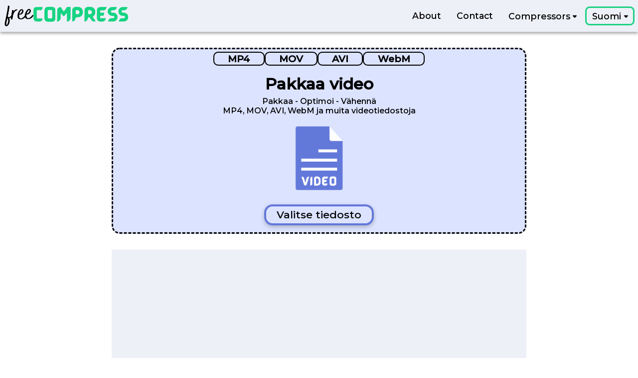

--- FILE ---
content_type: text/html
request_url: https://freecompress.com/fi/compress-video
body_size: 5363
content:
<!DOCTYPE html>
<html lang="fi">
    <head>
        <meta charset="UTF-8">
        <meta http-equiv="X-UA-Compatible" content="IE=edge">
        <meta name="viewport" content="width=device-width, initial-scale=1.0">
        <link rel="stylesheet" href="/style.css">
        <meta name="description" content="Tämä on täysin ilmainen työkalu, jonka avulla voit pakata videoita ilmaiseksi, jotta voit optimoida ne verkkoa varten">
        <meta name="author" content="FreeCompress">
        <link rel="canonical" href="https://freecompress.com/fi/compress-video" />
        <!-- hreflang Tags -->
        <link rel="alternate" hreflang="x-default" href="https://freecompress.com/compress-video">
        <link rel="alternate" hreflang="en" href="https://freecompress.com/compress-video">
        <link rel="alternate" hreflang="ar" href="https://freecompress.com/ar/compress-video">
        <link rel="alternate" hreflang="bn" href="https://freecompress.com/bn/compress-video">
        <link rel="alternate" hreflang="cs" href="https://freecompress.com/cs/compress-video">
        <link rel="alternate" hreflang="da" href="https://freecompress.com/da/compress-video">
        <link rel="alternate" hreflang="es" href="https://freecompress.com/es/compress-video">
        <link rel="alternate" hreflang="fr" href="https://freecompress.com/fr/compress-video">
        <link rel="alternate" hreflang="el" href="https://freecompress.com/el/compress-video">
        <link rel="alternate" hreflang="de" href="https://freecompress.com/de/compress-video">
        <link rel="alternate" hreflang="hi" href="https://freecompress.com/hi/compress-video">
        <link rel="alternate" hreflang="id" href="https://freecompress.com/id/compress-video">
        <link rel="alternate" hreflang="it" href="https://freecompress.com/it/compress-video">
        <link rel="alternate" hreflang="ja" href="https://freecompress.com/ja/compress-video">
        <link rel="alternate" hreflang="ko" href="https://freecompress.com/ko/compress-video">
        <link rel="alternate" hreflang="nl" href="https://freecompress.com/nl/compress-video">
        <link rel="alternate" hreflang="no" href="https://freecompress.com/no/compress-video">
        <link rel="alternate" hreflang="pl" href="https://freecompress.com/pl/compress-video">
        <link rel="alternate" hreflang="pt" href="https://freecompress.com/pt/compress-video">
        <link rel="alternate" hreflang="ro" href="https://freecompress.com/ro/compress-video">
        <link rel="alternate" hreflang="ru" href="https://freecompress.com/ru/compress-video">
        <link rel="alternate" hreflang="fi" href="https://freecompress.com/fi/compress-video">
        <link rel="alternate" hreflang="sv" href="https://freecompress.com/sv/compress-video">
        <link rel="alternate" hreflang="th" href="https://freecompress.com/th/compress-video">
        <link rel="alternate" hreflang="tr" href="https://freecompress.com/tr/compress-video">
        <link rel="alternate" hreflang="ur" href="https://freecompress.com/ur/compress-video">
        <link rel="alternate" hreflang="vi" href="https://freecompress.com/vi/compress-video">
        <link rel="alternate" hreflang="zh-cn" href="https://freecompress.com/zh-cn/compress-video">
        <link rel="alternate" hreflang="zh-tw" href="https://freecompress.com/zh-tw/compress-video">
        <link rel="icon" type="image/png" href="/favicon-16x16.png">
        <title>Pakkaa video: Online-työkalu videoiden koon pienentämiseen (ilmaiseksi)</title>
        
        <script src="/node_modules/@ffmpeg/ffmpeg/dist/umd/ffmpeg.js" type="b36276129457ee6de5466dab-text/javascript"></script>
        <script src="/node_modules/@ffmpeg/util/dist/umd/index.js" type="b36276129457ee6de5466dab-text/javascript"></script>
        <script src="/compress-video-browser.js" defer type="b36276129457ee6de5466dab-text/javascript"></script>

        <link rel="preconnect" href="https://fonts.googleapis.com">
        <link rel="preconnect" href="https://fonts.gstatic.com" crossorigin>
        <link href="https://fonts.googleapis.com/css2?family=Montserrat:wght@550&display=swap" rel="stylesheet">
        <!-- Google tag (gtag.js) -->
        <script async src="https://www.googletagmanager.com/gtag/js?id=G-NLEV4TH8L5" type="b36276129457ee6de5466dab-text/javascript"></script>
        <script type="b36276129457ee6de5466dab-text/javascript">
        window.dataLayer = window.dataLayer || [];
        function gtag(){dataLayer.push(arguments);}
        gtag('js', new Date());
 
        gtag('config', 'G-NLEV4TH8L5');
        </script>

    
    <script async src="https://pagead2.googlesyndication.com/pagead/js/adsbygoogle.js?client=ca-pub-2556362965611657" crossorigin="anonymous" type="b36276129457ee6de5466dab-text/javascript"></script>
    <script async src="https://securepubads.g.doubleclick.net/tag/js/gpt.js" type="b36276129457ee6de5466dab-text/javascript"></script>
    <script defer src="/ads/ad-code-event.js" type="b36276129457ee6de5466dab-text/javascript"></script>
    
    </head>
    <body>
        <header>
            <a href="/" target="_blank"><img width="988" height="175" src="/images/freecompress-header-logo.webp" alt="freecompress header logo"></a>
            <svg id="mobile-menu" xmlns="http://www.w3.org/2000/svg" viewBox="0 0 448 512"><path d="M0 96C0 78.3 14.3 64 32 64H416c17.7 0 32 14.3 32 32s-14.3 32-32 32H32C14.3 128 0 113.7 0 96zM0 256c0-17.7 14.3-32 32-32H416c17.7 0 32 14.3 32 32s-14.3 32-32 32H32c-17.7 0-32-14.3-32-32zM448 416c0 17.7-14.3 32-32 32H32c-17.7 0-32-14.3-32-32s14.3-32 32-32H416c17.7 0 32 14.3 32 32z"/></svg>

            <nav class="header-top-nav">
                <ul>
                    <li><a href="/about">About</a></li>
                    <li><a href="/contact">Contact</a></li>

                    <li>
                        <button>Compressors <svg id="caret" xmlns="http://www.w3.org/2000/svg" viewBox="0 0 320 512"><path d="M137.4 374.6c12.5 12.5 32.8 12.5 45.3 0l128-128c9.2-9.2 11.9-22.9 6.9-34.9s-16.6-19.8-29.6-19.8L32 192c-12.9 0-24.6 7.8-29.6 19.8s-2.2 25.7 6.9 34.9l128 128z"/></svg></button>
                        <ul class="drop-menu">
                            <li><a href="/compress-image">Compress Image</a></li>
                            <li><a href="/compress-gif">Compress GIF</a></li>
                            <li><a href="/compress-video">Compress Video</a></li>
                            <li><a href="/compress-audio">Compress Audio</a></li>
                            <li><a href="/compress-pdf">Compress PDF</a></li>
                            <li><a href="/compress-html">Compress HTML</a></li>
                            <li><a href="/compress-css">Compress CSS</a></li>
                            <li><a href="/compress-js">Compress JS</a></li>

                        </ul>
                    </li>

                    <li>
                        <button class="lang-btn">Suomi <svg id="caret" xmlns="http://www.w3.org/2000/svg" viewBox="0 0 320 512"><path d="M137.4 374.6c12.5 12.5 32.8 12.5 45.3 0l128-128c9.2-9.2 11.9-22.9 6.9-34.9s-16.6-19.8-29.6-19.8L32 192c-12.9 0-24.6 7.8-29.6 19.8s-2.2 25.7 6.9 34.9l128 128z"/></svg></button>
                <ul class="drop-menu">
                    <li><a href="/compress-video">English</a></li>
                    <li><a href="/ar/compress-video">العربية</a></li>
                    <li><a href="/bn/compress-video">বাংলা</a></li>
                    <li><a href="/cs/compress-video">čeština</a></li>
                    <li><a href="/da/compress-video">Dansk</a></li>
                    <li><a href="/es/compress-video">Español</a></li>
                    <li><a href="/fr/compress-video">Français</a></li>
                    <li><a href="/el/compress-video">Ελληνικά</a></li>
                    <li><a href="/de/compress-video">Deutsch</a></li>
                    <li><a href="/hi/compress-video">हिंदी</a></li>
                    <li><a href="/id/compress-video">Indonesia</a></li>
                    <li><a href="/it/compress-video">Italiano</a></li>
                    <li><a href="/ja/compress-video">日本語</a></li>
                    <li><a href="/ko/compress-video">한국어</a></li>
                    <li><a href="/nl/compress-video">Nederlands</a></li>
                    <li><a href="/no/compress-video">Norsk</a></li>
                    <li><a href="/pl/compress-video">Polskie</a></li>
                    <li><a href="/pt/compress-video">Português</a></li>
                    <li><a href="/ro/compress-video">Română</a></li>
                    <li><a href="/ru/compress-video">Русский</a></li>
                    <li><a href="/sv/compress-video">Svenska</a></li>
                    <li><a href="/th/compress-video">ภาษาไทย</a></li>
                    <li><a href="/tr/compress-video">Türkçe</a></li>
                    <li><a href="/ur/compress-video">اردو</a></li>
                    <li><a href="/vi/compress-video">Tiếng Việt</a></li>
                    <li><a href="/zh-cn/compress-video">中文 (简体)</a></li>
                    <li><a href="/zh-tw/compress-video">中文 (繁體)</a></li>
                </ul>
                    </li>
                </ul>
            </nav>
    </header>

        <main>
            <div class="app2">
                <nav>
                    <ul>
                        <li><a href="/fi/compress-mp4" target="_blank">MP4</a></li>
                        <li><a href="/fi/compress-mov" target="_blank">MOV</a></li>
                        <li><a href="/fi/compress-avi" target="_blank">AVI</a></li>
                        <li><a href="/fi/compress-webm" target="_blank">WebM</a></li>
                    </ul>
                </nav>

                <h1>Pakkaa video</h1>

                <p>Pakkaa - Optimoi - Vähennä <br>MP4, MOV, AVI, WebM ja muita videotiedostoja</p>

                <img class="showcase-img" width="96" height="129" src="/images/video-logo.png" alt="video logo">
                
                <div class="img-preview2" id="video-preview"></div>

                <form id="form">
                    <label for="file">Valitse tiedosto</label>
                    <input type="file" name="file" id="file" class="hidden-element" accept="video/*" multiple>
                </form>    
            </div>
            
            <div class="display-ad-container">
                <div id='ad-slot-2-div' style='min-width: 88px; min-height: 20px;'></div>  
            </div>

            <article class="app2-article">
                <section>
                   <p>Tämä on täysin ilmainen online-työkalu <br>

                    Pakkaa MP4-, MOV-, AVI-, WebM FLV-, MKV-, WMV-, AVCHD-videot <br><br>
                   
                    Optimoi videot <br><br>
                   
                    pienentämällä videotiedoston kokoa näytettäväksi verkossa, foorumeilla, blogeissa tai lähetettäväksi sähköpostitse, WhatsAppissa, Instagramissa tai Youtubessa. <br><br>
                   
                    Se pienentää videoiden tiedostokokoa laadun heikkenemättä ja ilman vesileimaa.</p>
                </section>
                <section>
                    <h2>Miten pakata videoita?</h2>
                    <p>Tässä on ohjeet videoiden pakkaamiseen verkossa (ILMAINEN):</p>
                    <h3>Vaihe 1: Valitse pakattava video</h3>
                    <p>Napsauta Valitse tiedosto -painiketta ja valitse tietokoneesta, kannettavasta tietokoneesta tai puhelimesta video, jonka haluat pakata (tai optimoida). <br><br>

                        .mp4, .mov, .avi, .webm jne. ovat joitain tuettuja videotiedostojen laajennuksia, jotka voit ladata pakattavaksi.</p>
                    <h3>Vaihe 2: Odota, että pakkaus on valmis</h3>
                    <p>Kun olet valinnut tiedoston, näet, että videotiedosto ladataan ja työkalu alkaa automaattisesti pakata MP4-videota. <br><br>

                        Voit valita useamman kuin yhden videotiedoston pienentääksesi niiden kokoa. Tämä työkalu ei rajoita videoiden määrää. <br><br>
                       
                        Liu'uta videoiden läpi nähdäksesi aiemmin ladatut videot, joiden tiedostokokoa on pienennetty. <br><br>
                       
                        Tämä videokompressori voi pienentää videoidesi koon 100 Mt, 25 Mt, 17 Mt, 16 Mt, 8 Mt ja jotkin videot voidaan pakata vieläkin suuremmaksi.</p>
                    <h3>Vaihe 3: Lataa pakattu video</h3>
                    <p>Kun video on pakattu, latauspainike tulee näkyviin videoon. <br><br>

                        Kun napsautat latauspainiketta, pakattu video ladataan laitteellesi.
                    </p>
                </section>
                <section>
                    <h2>Mikä on video?</h2>
                    <p>Video on sarja kuvia, jotka on otettu kameralla. <br><br>

                        Toisin kuin kuva, joka on paikallaan ja jossa ei ole minkäänlaista liikettä, videot sen sijaan osoittavat liikettä. <br><br>
                       
                        Se on äänen ja visuaalisen yhdistelmä. <br><br>
                       
                        Nykyään videoista on tullut tärkeä osa elämäämme. <br><br>
                       
                        Alustat, kuten YouTube, Instagram, TikTok jne., ovat tärkeimpiä videoiden lataus- ja suoratoistoalustoja. <br><br>
                       
                        Lähes kaikki käyttöjärjestelmät tukevat videoita. <br><br>
                       
                        MP4 on suosituin videomuoto.</p>
                </section>
                <section>
                    <h2>Mitä videon pakkaus on?</h2>
                    <p>Videon pakkaus on prosessi, jolla pienennetään videotiedoston tiedostokokoa, jotta se vie vähemmän tilaa ja se lähetetään helposti Internetin kautta. <br><br>

                        Tämä tehdään muuttamalla FPS (Frame Per Second), resoluutiota, CRF:ää ja bittinopeutta heikentämättä videon laatua. <br><br>
                       
                        FPS tai Frame Per Second on taajuus tai nopeus, jolla jokainen videon ruutu näytetään näytöllä. <br><br>
                       
                        60 FPS tarkoittaa yksinkertaisesti sitä, että 60 kuvaa (tai kuvaa) videotiedostosta välitetään 1 sekunnissa. <br><br>
                       
                        Kun video pakataan, jokainen videon kehys, joka sisältää kuvan, jaetaan pikseleiksi ja yhdestä kehyksestä toiseen muutettu data tallennetaan ja muu toistuva data poistetaan. <br><br>
                       
                        Toistuvat tiedot videotiedostosta poistetaan, jotta tiedostokoko pienenee entisestään.</p>
                </section>
                <section>
                    <h2>Mitä erilaisia videolaajennuksia on?</h2>
                    <p>Tänä nykyaikana meillä on saatavilla monia erilaisia videolaajennuksia, ja ne ovat -</p>
                    <h3>MP4</h3>
                    <p>MP4 on lyhenne sanoista MPEG-4 Part 14. <br><br>

                        MPEG tarkoittaa yksinkertaisesti Moving Picture Experts Groupia. <br><br>
                       
                        MP4-videot julkaistiin ensimmäisen kerran vuonna 2001, ja ne perustuvat Applen MOV-tiedostomuotoon. MP4-tiedostot voivat helposti tallentaa tiedoston ääni-, kuva-, tekstitykset ja metatiedot. <br><br>
                       
                        Laajennus: .mp4 <br><br>
                       
                        Tiedostotyyppi : video/mp4</p>
                    <h3>MOV</h3>
                    <p>MOV-tiedostot ovat Applen kehittämien multimediatiedostojen säilöä. MP4-tiedostot kehitettiin tämän muodon perusteella. <br><br>

                        .mov-tiedostoja tukevat hyvin sekä Macintosh- että Windows-käyttöjärjestelmät. <br><br>
                       
                        Laajennus: .mov <br><br>
                       
                        Tiedostotyyppi : video/quicktime</p>
                    <h3>AVI</h3>
                    <p>AVI tulee sanoista Audio Video Interleaved. <br><br>

                        AVI-tiedostomuodon julkaisi ensimmäisen kerran Microsoft vuonna 1992, ja se perustuu RIFF-tiedostomuotoon (Resource Interchange File Format). AVI-tiedostoja käytetään korkealaatuisten videoiden tallentamiseen. Kuten nimestä voi päätellä, se voi tallentaa sekä ääntä että videota. <br><br>
                       
                        Laajennus: .avi <br><br>
                       
                        Tiedostotyyppi : video/x-msvideo</p>
                    <h3>WebM</h3>
                    <p>WebM on videosäilötiedostomuoto, jonka alun perin kehittivät On2, Xiph ja Matroska ja jonka Google osti myöhemmin. <br><br>

                        WebM on aivan kuten WebP-tiedostomuoto, mutta videoille. Se tarjoaa pakkausta, jossa videon tiedostokoko pienenee huomattavasti ilman, että sen laatu muuttuu paljon. <br><br>
                       
                        Laajennus: .webm <br><br>
                       
                        Tiedostotyyppi : video/webm</p>
                </section>
                <section>
                    <h2>Pakkaako Gmail videota?</h2>
                    <p>Ei, Gmail ei pakkaa videota. <br><br>

                        Videoiden ja valokuvien laatu pysyy samana. Ja videoiden suuren tiedostokoon vuoksi joitain videoistamme ei lähetetä Gmailin kautta. <br><br>
                       
                        Voimme lähettää vain tiedostoja, joiden koko on enintään 25 Mt.</p>
                </section>
                <section>
                    <h2>Pakkaako WhatsApp videon?</h2>
                    <p>Kyllä, WhatsApp pakkaa videomme ennen sen lähettämistä. <br><br>

                        Tämä voi olla syy siihen, miksi jotkin WhatsAppilla lähetetyt valokuvamme ja videomme ovat heikkolaatuisia. <br><br>
                       
                        WhatsApp heikentää videoidemme laatua poistamalla joitain videon yksityiskohtia. <br><br>
                       
                        Jos haluat säilyttää videon laadun ja säilyttää sen laadun, voit pakata videosi ilmaisella videokompressorillamme ja lähettää sen sitten WhatsAppin kautta.</p>
                </section>
                <section>
                    <h2>Mikä on WhatsApp-videon kokorajoitus?</h2>
                    <p>WhatsAppilla on 16 Mt:n videon kokorajoitus. <br><br>

                        Voimme lähettää vain videoita, joiden koko on enintään 16 Mt. Mutta jos pakkaamme videotiedostomme, voimme helposti lähettää 100 Mt, 16 Mt, 1 Gt , 2 Gt tai jopa 30 minuutin videon.</p>
                </section>
                <section>
                    <h2>Miten pakkaan videon Androidilla laadun heikkenemättä?</h2>
                    <p>Voit käyttää ilmaista videopakkaustyökaluamme pakataksesi videosi laadun heikkenemättä. <br><br>

                        Tämä videokompressori ei lisää vesileimaa videoihisi. <br><br>

                        Työkalumme on erittäin turvallinen ja se toimii selaimesi kautta, joten voit käyttää sitä Androidilla helposti. <br><br>
                       
                        Sillä ei ole väliä, käytätkö Macia, Windowsia, Linuxia, Androidia vai mitä tahansa muuta olemassa olevaa käyttöjärjestelmää. <br><br>
                       
                        Niin kauan kuin sinulla on verkkoselain, voit helposti pakata videosi ja ladata ne laitteellesi.</p>
                </section>
            </article>

            <div class="side-rail-container side-rail-container-right">
                <div id='ad-slot-3-div' class="sticky-sidebar-ad" style='min-width: 88px; min-height: 20px;'></div>
            </div>
          
            <div class="side-rail-container">
                <div id='ad-slot-4-div' style='min-width: 88px; min-height: 20px; max-height: 620px;'></div>
            </div>

        </main>
        <footer>
            <a href="/" target="_blank"><img width="208" height="54" loading="lazy" src="/images/freecompress-footer-logo.webp" alt="freecompress footer logo"></a>
            
            <div class="footer-nav">
                <a class="footer-links" href="/about">About</a>
                <a class="footer-links" href="/contact">Contact</a>
                <a class="footer-links" href="/privacy">Privacy</a>
            </div>
            
        </footer>
    <script src="/cdn-cgi/scripts/7d0fa10a/cloudflare-static/rocket-loader.min.js" data-cf-settings="b36276129457ee6de5466dab-|49" defer></script><script defer src="https://static.cloudflareinsights.com/beacon.min.js/vcd15cbe7772f49c399c6a5babf22c1241717689176015" integrity="sha512-ZpsOmlRQV6y907TI0dKBHq9Md29nnaEIPlkf84rnaERnq6zvWvPUqr2ft8M1aS28oN72PdrCzSjY4U6VaAw1EQ==" data-cf-beacon='{"version":"2024.11.0","token":"21c21b283f934dc5bd2dfb4bad31e7bb","r":1,"server_timing":{"name":{"cfCacheStatus":true,"cfEdge":true,"cfExtPri":true,"cfL4":true,"cfOrigin":true,"cfSpeedBrain":true},"location_startswith":null}}' crossorigin="anonymous"></script>
</body>
</html>

--- FILE ---
content_type: text/html; charset=utf-8
request_url: https://www.google.com/recaptcha/api2/aframe
body_size: 268
content:
<!DOCTYPE HTML><html><head><meta http-equiv="content-type" content="text/html; charset=UTF-8"></head><body><script nonce="W9EqvnB4nOHZ5c8bDBbwiQ">/** Anti-fraud and anti-abuse applications only. See google.com/recaptcha */ try{var clients={'sodar':'https://pagead2.googlesyndication.com/pagead/sodar?'};window.addEventListener("message",function(a){try{if(a.source===window.parent){var b=JSON.parse(a.data);var c=clients[b['id']];if(c){var d=document.createElement('img');d.src=c+b['params']+'&rc='+(localStorage.getItem("rc::a")?sessionStorage.getItem("rc::b"):"");window.document.body.appendChild(d);sessionStorage.setItem("rc::e",parseInt(sessionStorage.getItem("rc::e")||0)+1);localStorage.setItem("rc::h",'1768426637521');}}}catch(b){}});window.parent.postMessage("_grecaptcha_ready", "*");}catch(b){}</script></body></html>

--- FILE ---
content_type: text/css
request_url: https://freecompress.com/style.css
body_size: 4997
content:
* {
  font-family: 'Montserrat', sans-serif;
  margin: 0;
  padding: 0;
  box-sizing: border-box; }

header {
  background-color: #eef0f7;
  display: flex;
  justify-content: space-between;
  align-items: center;
  box-shadow: rgba(0, 0, 0, 0.16) 0px 3px 6px, rgba(0, 0, 0, 0.23) 0px 3px 6px;
  margin-bottom: 1.3em; }
  header img {
    width: 13em;
    height: auto;
    padding: 0.6em 0.8em 0.4em 0.5em; }
  header .dropdown {
    display: inline-block;
    position: relative;
    margin-right: 0.5em;}
    header .dropdown button {
      cursor: pointer;
      font-size: 0.7em;
      background-color: #eef0f7;
      padding: 0.2em 0.8em;
      font-weight: 600;
      border-radius: 0.5em;
      border: 3px solid #1cd283; }
      header .dropdown button span {
        padding: 0 0 0 0.3em; }
    header .dropdown button:hover {
      background-color: #1cd283;
      color: white; }
    header .dropdown .dropdown-content {
      display: none;
      box-shadow: rgba(0, 0, 0, 0.1) 0px 20px 25px -5px, rgba(0, 0, 0, 0.04) 0px 10px 10px -5px;
      border: 1px solid black;
      border-radius: 0.2em;
      position: absolute;
     /* width: 140%;*/
      right: 0.4em;
      background-color: white;
      font-weight: 500;
      text-align: center;
      height: 60vh;
      overflow-x: auto;
      overscroll-behavior-inline: contain;
      z-index: 11;
    }
      header .dropdown .dropdown-content a {
        text-decoration: none;
        display: block;
        color: black;
        font-size: 1em;
        padding-bottom: 0.2em;
        border-bottom: 2px solid black; }
      header .dropdown .dropdown-content a:hover {
        background-color: #eef0f7;
      }
  header .dropdown:hover .dropdown-content {
    display: block; }

@media (min-width: 400px) {
  header img {
    width: 17em; }
  header .dropdown button {
    font-size: 1em; }
  header .dropdown .dropdown-content a {
    font-size: 1.1em; } }
main {
  padding-top: 0.7em; }
  main nav ul {
    list-style: none;
    display: flex;
    justify-content: center; }
    main nav ul li a {
      text-decoration: none;
      border: 2px solid black;
      border-radius: 0.5em;
      padding: 0 0.6rem;
      font-size: 1rem;
      color: black;
      font-weight: 700;
      background-color: #dce3ff; }
    main nav ul a:hover {
      background-color: white;
      color: #6378d9; }
  main h1 {
    margin-top: 0.6em;
    text-align: center;
    margin-bottom: 0.2em; }
  main p {
    text-align: center;
    font-size: 1rem;
    margin-bottom: 0.2em; }
  main img {
    width: 6em;
    height: auto;
    display: block;
    margin: auto;
    margin-top: 1.3em;
    margin-bottom: 1.3em; }
  main .img-preview {
    margin: auto;
    max-width: 830px;
    padding: 1.5em 0 1.5em 0;
    gap: 0.5rem;
    grid-auto-columns: 62%;
    grid-auto-flow: column;
    overflow-x: auto;
    overscroll-behavior-inline: contain; }

form {
  display: flex;
  justify-content: center;
  margin: 0.5em 0;
  
  flex-direction: column; 
  align-items: center;

  }
  form label {
    cursor: pointer;
    border: 4px solid #6378d9;
    border-radius: 0.8em;
    font-size: 1.3rem;
    padding: 0.2em 1em;
    font-weight: 500;
    box-shadow: rgba(0, 0, 0, 0.24) 0px 3px 8px;
  }
  form label:hover {
    background-color: #6378d9;
    color: white; }

.app {
  border: 3px dashed black;
  border-radius: 1em;
  width: 90%;
  max-width: 950px;
  margin: auto;
  margin-bottom: 1em;
  padding: 0.4em;
  background-color: #dce3ff; }

.img-preview-child {
  border-radius: 0.5em;
  border: 1px solid black;
  background: #1d2b35;
  background-repeat: no-repeat;
  background-size: cover;
  background-position: center;
  height: 160px;
  display: flex;
  flex-direction: column;
  justify-content: flex-start;
  align-items: center; }
  .img-preview-child .close-btn {
    cursor: pointer;
    align-self: flex-end;
    color: white;
    font-size: 0.7em;
    margin: 0.2em;
    border-radius: 50%; }
  .img-preview-child .icon-img {
    position: relative;
    bottom: 0.5em;
    left: 0;
    margin: auto;
    width: 6em; }
  .img-preview-child .progress-bar {
    background: rgba(0, 0, 0, 0.6);
    border: 1px solid white;
    height: 1.6em;
    width: 95%;
    border-radius: 0.2em;
    position: relative;
    bottom: 0.2em;
    margin-top: auto; }
    .img-preview-child .progress-bar .progress-bar-fill {
      position: absolute;
      background: #1cd283;
      width: 0%;
      height: 100%; }
    .img-preview-child .progress-bar .progress-bar-text {
      color: white;
      position: absolute;
      text-align: center;
      top: 0.3em;
      bottom: 0;
      right: 0;
      left: 0;
      margin: auto; }

.download-btn {
  text-decoration: none;
  list-style: none;
  color: white;
  cursor: pointer; }

.progress-bar-text {
  margin-top: 1em; }

#img-text {
  color: white;
  margin-top: auto; }

.active {
  background-color: white;
  color: #6378d9; }

@media (min-width: 350px) {
  main div nav ul li a {
    font-size: 1.2rem; } }  

@media (min-width: 452px) {
  main div nav ul li a {
    padding: 0 1.7rem; } }
@media (min-width: 550px) {
  main .img-preview {
    grid-auto-columns: 28%; }
    main .img-preview div {
      height: 150px; }

  .app {
    width: 80%; } }
article section {
  max-width: 900px;
  margin: auto; }
  article section img {
    width: 14em;
    height: auto;
    border: 4px solid grey;
    border-radius: 0.3em; }
  article section h2 {
    text-align: center;
    margin: 0.5em 0.5em 0 0.5em;
    padding-top: 0.5em;
    font-size: 1.8rem; }
  article section h3 {
    text-align: center;
    font-size: 1.45rem;
    margin: 0.5em;
    margin-bottom: 0; }

  article section ol, article section ul{
    padding: 0.8em 1em 0.8em 3em;
    font-size: 1.2rem;
    line-height: 1;
  }
  article section li{
    line-height: 1.7;
  }
  
  article section p {
    text-align: start;
    padding: 1em;
    padding-bottom: 0.55em;
    font-size: 1.3rem;
    line-height: 1.7;
    margin: auto; }
    article section p a {
      text-decoration: none;
      color: #bb4a03; }

section:nth-child(even) {
  background: #f8f8f8; }

@media (min-width: 375px) {
  article section img {
    width: 16em; } }

.homepage-div {
  /*margin-top: -5em;*/
  background: #eef0f7;
  box-shadow: rgba(0, 0, 0, 0.1) 0px 20px 25px -5px, rgba(0, 0, 0, 0.04) 0px 10px 10px -5px; 
  margin-top: -3.3em;
}

  .homepage-div h1 {
    padding-top: 1.5em;
    padding-left: 0.5em;
    padding-right: 0.5em;
    font-size: 2.1rem; }
  .homepage-div span {
    color: #1cd283; }
  .homepage-div img {
    width: 12em;
    height: auto;
    margin-bottom: -0.1em; }

.products {
  width: 90%;
  margin: auto; }
  .products h2 {
    text-align: center;
    padding-top: 0.8em;
    padding-bottom: 0.8em;
    font-size: 1.9rem; }
  .products .products-showcase {
    display: grid;
    gap: 0.2em;
    grid-template-columns: repeat(2, 1fr);
    margin-bottom: 1.5em; }
    .products .container {
      border-radius: 0.3em;
      display: flex;
      justify-content: space-between;
      flex-direction: column;
      border: 1px solid black;
      background: #eef0f7;
      padding: 0.2em 0.3em 1em 0.3em; }
      .products div div img {
        align-items: flex-start;
        margin: 0.3em 0.3em 0.9em 0.3em; }
      .products div div h3 {
        margin: 0.3em 0.3em 0.5em 0.3em;
        font-size: 1.2em; }
      .products div div p {
        margin: 0.3em;
        text-align: start;
        font-size: 1em;
        line-height: 1.3; }
      .products div a {
        font-weight: 500;
        padding-top: 0.7em;
        font-size: 0.8em;
        text-decoration: none;
        text-align: center;
        background: #1cd283;
        color: white;
        width: 98%;
        height: 2.7em;
        margin: 0.5em auto 0 auto;
        border-radius: 0.3em; }
      .products div a:hover {
        background: #30e697; }

        .products-scroll{
          display: grid;
          gap: 0.5rem;
          grid-auto-flow: column;
          overflow-x: auto;
          overscroll-behavior-inline: contain;
          grid-auto-columns: 60%;
      }

      .input-code {
        display: flex;
        flex-direction: column;
        margin: 1rem 0 2rem 0; }
        .input-code label {
          margin-left: 1.1rem;
          font-size: 1.1rem; }
      
      .input-textarea {
        margin: 0.5rem 1rem;
        border: 0.5px solid gray;
        border-radius: 0.3rem;
        font-size: 1rem;
        padding: 0.3rem; }
      
      .input-textarea:hover {
        border: 1px solid black; }
      
      .btn-div {
        display: flex; }
      
      .code-btn {
        width: 100%;
        padding: 0.5rem;
        font-size: 1rem;
        margin: 0.3rem 1rem;
        color: white;
        background-color: #6378d9;
        border: 1px solid transparent;
        border-radius: 0.3rem;
        cursor: pointer; }
      
      .code-btn:hover {
        border: 1px solid black; }

@media (min-width: 552px) {
  .products .products-showcase {
    grid-template-columns: repeat(3, 1fr); 
  } 
  .products-scroll{
   grid-auto-columns: 28%;   
  }
}
.all-tools{
  border: 1px solid black;
  border-radius: 0.7em;
  width: 90%;
  max-width: 860px;
  margin: auto;
  margin-bottom: 1em;
  padding: 0.4em;
  margin-top: 1.5em;
}
.all-tools-header{
  text-align: center;
  margin: 0.2em 0 0.5em 0;
}
.all-tools-ul{
  list-style: none;
  display: flex;
  flex-wrap: wrap;
  margin: 1rem;
}
.all-tools-li{
  margin: 0.7em 0.4em;
}
.all-tools-a{
  text-decoration: none;
  border: 1px solid black;
  border-radius: 0.3em;
  font-size: 0.9em;
  margin-bottom: 5rem;
  padding: 0.3em;
  color: black;
  cursor: pointer;
}
.all-tools-a:hover{
background: #eef0f7;
}
@media (min-width: 552px) {
  .all-tools-a{
    font-size: 1rem;
  }
}

@media (min-width: 652px) {
  .all-tools{
    width: 70%;
  }
}

.resize-section{
  border: 2px solid #b6b0b0;
  border-radius: 0.3em;
  background: #f8f8f8;
  width: 95%;
  margin: auto;
  max-width: 950px;
  font-size: 1.2rem;
  text-align: center;
  padding: 0.5em 0;
}
/*@media (min-width: 550px){
  .resize-section{
    width: 80%;
  }
}*/
@media (min-width: 600px) {
  .resize-section {
    width: 80%; } }

@media (min-width: 900px) {
  .resize-section {
    width: 65%; } }

.resize-section input{
  border: 1px solid black;
  border-radius: 0.2em;
  font-size: 1rem;
}

.ol-detailed{
  all: unset;
  list-style-type: none;
  padding-left: 0;
}

.ol-detailed h3{
    text-align: center;
    font-size: 1.45rem;
    margin: 0.2em 0.2em 0 0.2em;   
}

footer {
  text-align: center;
  margin-top: 0.3em;
  background: #1d2b35; }
  footer img {
    width: 13em;
    height: auto;
    padding: 1em 0.8em 0.3em 0.8em;
  }
  footer p {
    color: white;
    padding: 0.5em 0.8em 0.3em 0.8em;
    font-size: 1.1em; 
  }

.footer-nav{
  padding-bottom: 0.5em; 
}
  
.footer-links{
  padding: 0 1em;
  color: white;
  text-decoration: none;
}
.footer-links:hover{
  color: rgb(220, 213, 213);
}

/* New Styles (For Videos & Audio)*/
.img-display{

  all: revert;
  width: 100%;
  margin: auto;
  background-color: #1d2b35;
  border-radius: 0.7em;
  display: flex;
  flex-direction: column;
  align-items: center;
  margin-bottom: 1em;
  margin-top: 1em;
  position: relative;

  box-shadow: rgba(50, 50, 93, 0.25) 0px 13px 27px -5px, rgba(0, 0, 0, 0.3) 0px 8px 16px -8px;
  



}

.img-display > img{
  all: revert;
  width: 90%;
 /* height: 25vh;*/
 height: 20vh;
  object-fit: contain;
  border-radius: 0.5em;
  margin: 0.5em;
  /* New styling */
  border: 1px solid white;
  box-sizing: border-box;
  
}

.img-display > video{
  all: revert;
  width: 100%;
  height: auto; /* Maintain the aspect ratio */
 /* max-width: 640px;  Limit the maximum width if needed */
  object-fit: contain;
  border: 1px solid white;
  border-radius: 0.5em;
  z-index: 3;
}

.img-display > img:hover{
  border: 1px solid rgb(214, 211, 211);
  /*border: 0.1px solid white;
  box-sizing: border-box;*/
}
/*@media (min-width: 900px) {
  .img-display > img{
    height: 40vh; } }*/

/*.img-img{
  all: revert;
  margin: 0.5rem;
  border: 1px solid red;
  width: 80%;
  height: 25vh;
}

.img-img > img{
  border: 1px solid green;
}*/

iframe{
  border: 1px solid white;
  box-sizing: border-box;
}

iframe:hover{
  border: 1px solid rgb(214, 211, 211);
}


.img-name{
  color: white;
  align-self: flex-start;
  align-items: start;
  margin-left: 10%;
  font-size: 0.96rem; 
  text-overflow: ellipsis; 
  overflow: hidden; 
  width: 85%;
  text-align: left;
  white-space: nowrap;
  overflow: hidden;
}

.img-display p{
  color: white;
  align-self: flex-start;
  margin-left: 10%;

  
}

.img-size{
  font-size: 1.2rem;
  
  text-overflow: ellipsis; 
  overflow: hidden; 
  width: 85%;
  text-align: left;
  white-space: nowrap;
  overflow: hidden;
       
}

.img-size span{
  background-color: #17b06e; 
  border-radius: 0.2em; 
  padding: 0 0.3em;
}


.img-display > a{
  border: 1px solid white;
  color: white;
  width: 82%;
  margin: auto;
  text-align: center;
  text-decoration: none;
  margin: 0.5em 1em;
  border-radius: 0.2em;
  background-color: white;
  color: #1d2b35;
  font-size: 1.2rem;
}

.img-display > a:hover{
  background-color: #dddee1;
}

.strike-through{
  text-decoration: line-through;
  margin-right: 0.2em;
  color: gray;
}

.close{
  color: white;
  font-size: 0.9rem;
  background-color: rgb(255,0,0);
  padding: 0.2em 0.5em;
  border-radius: 0.5em;
  position: absolute;
  right: 5px;
  top: 5px;
  cursor: pointer;
  z-index: 10;
}

.close:hover{
  background-color: rgb(180, 44, 44);
}

.img-preview2{
  width: 100%;
  margin: auto;
  display: grid;
  grid-auto-flow: column;
 /* grid-auto-columns: 40, 75%;*/
  grid-auto-columns: 85%;
  overflow-x: auto;
  gap: 0.5rem;
}

@media (min-width: 500px) {
  .img-preview2{
    grid-auto-columns: 40%;
   }}

@media (min-width: 700px) {
  .img-preview2{
    grid-auto-columns: 40%; }}

@media (min-width: 850px) {
  .img-preview2{
    grid-auto-columns: 40%; }}

    @media (min-width: 900px) {
      .img-preview2{
        grid-auto-columns: 40%; }}

@media (min-width: 1000px) {
  .img-preview2{
    grid-auto-columns: 40%;
   }}

@media (min-width: 1200px) {
  .img-preview2{
    grid-auto-columns: 40%; }}

.app2 {
  border: 3px dashed black;
 /*border: 3px dashed #6378d9;*/
  border-radius: 1em;
  width: 96%;
  max-width: 950px;
  margin: auto;
  margin-bottom: 1em;
  padding: 0.4em;
  background-color: #dce3ff;}

  @media (min-width: 600px) {
    .app2 {
      width: 80%; } }

  @media (min-width: 900px) {
    .app2 {
      width: 65%; } }

      @media (min-width: 900px) {
        .app2-article {
          width: 65%;
      margin: auto; } }

/*cursor: pointer;
    align-self: flex-end;
    color: white;
    font-size: 0.7em;
    margin: 0.2em;
    border-radius: 50%;
    
     margin: auto;
    max-width: 830px;
    padding: 1.5em 0 1.5em 0;
    gap: 0.5rem;
    grid-auto-columns: 62%;
    grid-auto-flow: column;
    overflow-x: auto;
    overscroll-behavior-inline: contain; }
    */


    progress {
      width: 100%;  /*previously was 82%*/
      height: 26px;
      border: 1px solid white;
      border-radius: 0.2em;
      overflow: hidden;
      margin: auto;
  }

  /* Style the progress value (fill) with a green color */
  progress::-webkit-progress-value {
      background-color: #17b06e;
  }

  /* Style the progress text inside the progress bar */
  progress::-webkit-progress-bar {
      background-color: #f1f1f1;
  }

  #output-video{
    width: 90%;
    height: 25vh;
    margin: 0.5rem 0;
}

#output-audio{
  width: 95%;
  height: 10vh;
  margin: 0.5rem 0;
}

.progress-div{
  width: 82%; 
  margin: auto; 
  position: relative;
  margin: 0.5em 1em;

}
.progress-div-text{
  position: absolute; 
  top: 15%; 
  left: 0%; 
  color: white;
  z-index: 2;
}

.hidden-element{
  font-size: 0rem; 
  opacity: 0; 
  margin: 0; 
  padding: 0; 
  overflow: hidden; 
  height: 0; 
  line-height: 0;
  
}

.solid-border{
  border: 3px solid rgb(30, 29, 29);
}

@media (min-width: 900px) {
  .app2-all-tools{
    width: 65%;
  }
}

/* New Styling (Also add z-index=2 to <p>Compressing...</p>) */

.progress-bar-new-indeterminate {
  height: 4px;
  background-color: rgba(5, 114, 206, 0.2);
  width: 100%;
  overflow: hidden;
  width: 100%;
  height: 26px;
  border: 1px solid white;
  border-radius: 0.2em;
  margin: auto;
}

.progress-bar-value-new-indeterminate {
  width: 100%;
  height: 100%;
 /* background-color: rgb(5, 114, 206);*/
  background-color: #17b06e;
  animation: indeterminateAnimation 1s infinite linear;
  transform-origin: 0% 50%;
}

.progress-bar-value-determinate{
    width: 45%;
    height: 100%;
    background-color: #17b06e;
    transition: width 0.5s ease;
}

@keyframes indeterminateAnimation {
  0% {
    transform:  translateX(0) scaleX(0);
  }
  40% {
    transform:  translateX(0) scaleX(0.4);
  }
  100% {
    transform:  translateX(100%) scaleX(0.5);
  }
}


/* Styling for input type range */

input[type="range"] {
  -webkit-appearance: none; /* Remove default styles on WebKit browsers */
  -moz-appearance: none; /* Remove default styles on Mozilla browsers */
  appearance: none; /* Remove default styles on other browsers */

  width: 55%; /* Full-width */
  height: 10px; /* Set a fixed height */
  background: #d3d3d3; /* Gray background */
  border-radius: 5px; /* Rounded corners */
  outline: none; /* Remove outline */
  opacity: 0.7; /* Set transparency (optional) */
  transition: opacity 0.2s;
  align-items: center;
  border: 1px solid #ffffff;


}

input[type="range"]:hover {
  opacity: 1; /* Fully visible on hover */
}

input[type="range"]::-webkit-slider-thumb {
  -webkit-appearance: none; /* Remove default styles on WebKit browsers */
  appearance: none; /* Remove default styles on other browsers */
  width: 20px; /* Set a specific slider handle width */
  height: 20px; /* Slider handle height */
  background: #4CAF50; /* Green handle color */
  border: 2px solid #ffffff; /* White border around the handle */
  border-radius: 50%; /* Round the slider handle */
  cursor: pointer; /* Cursor on hover */
}

input[type="range"]::-webkit-slider-thumb:hover {
  background: #45a049; /* Darker green on hover */
}

  .advanced-setting{
    border: 2px solid #b6b0b0;
    border-radius: 0.3em;
    background: #f8f8f8;
    width: 93%;
    margin: auto;
    max-width: 950px;
    font-size: 1.2rem;
    text-align: center;
    padding: 0.5em 0;
  }

  @media (min-width: 600px) {
    .advanced-setting {
      width: 80%; 
    } }
  
  @media (min-width: 900px) {
    .advanced-setting {
      width: 65%; 
    } 
  }

  .advanced-setting-option label{
    font-size: 1rem;
  }
  
  .advanced-setting-input{
    display: flex;
    justify-content: space-between;
    width: 80%;
    margin: auto;
    margin-top: 0.5rem;
  
    
  }
  
  @media (min-width: 500px) {
    .advanced-setting-option {
      display: flex;
      justify-content: space-around;
      align-items: center;
    }
  
    .advanced-setting-input{
      display: flex;
      justify-content: space-around;
    }
  
  }
  
  .advanced-setting-input p{
    border: 1px solid black;
    padding: 0.2rem 1.2rem;
    border-radius: 0.2rem;
  }
  
  .advanced-setting-input input{
    margin-top: 0.4rem;
  }
  
  .advanced-setting-input-size{
    width: 90%;
    margin: auto;
    margin-top: 0.4rem;
    display: flex;
    justify-content: center;
    margin-left: 0rem;
  }

/* Styling for Header Navigation*/

.display-logo{
  color: black;
  text-decoration: none;
  font-size: 1.1em;
}

.header-top-nav ul li .drop-menu{
  position: absolute;
  background: #242526;
  top: calc(130%);
  right: 0;
  width: 150px;
  width: 25vw;
  display: flex;
  flex-direction: column;
  border-radius: 0.3em;
  justify-content: flex-start;
  box-shadow: 0 6px 10px rgba(0,0,0,0.15);
  opacity: 0;
  visibility: hidden;
  overflow-y: auto;
  max-height: 70vh;
  box-shadow: 0px 8px 16px 0px rgba(0,0,0,0.2);
  background-color: #f9f9f9;
  z-index: 11;
}

.header-top-nav ul li .lang-btn + .drop-menu{
  width: 150px;
}
.header-top-nav ul li .lang-btn + .drop-menu li a{
  padding: 0.1em 0 0.1em 1em;
}

.header-top-nav ul li:hover ul{
  transition: all 0.3s ease;
  top: calc(100%);
  opacity: 1;
  visibility: visible;
}

.header-top-nav ul li .drop-menu li {
  width: 100%;
  border-radius: 0.5em;
  padding: 0;
}
.header-top-nav ul li .drop-menu li:hover a{
  background: #ddd;

}
.header-top-nav ul li .drop-menu li a{
  color: black;
  padding: 0 0 0 15px;
  display: block;
  padding: 0.3em 0 0.3em 1em;
}

.header-top-nav ul{
  list-style: none;
  display: flex;
  justify-content: space-between;
  align-items: center;
  margin-right: 0.3em;
}
.header-top-nav ul li{
  position: relative;
  padding: 0.5em 0em;

}
.header-top-nav ul li > a, button {
  border: 3px solid transparent;
  padding: 1em;
  font-size: 1.1em;
  text-decoration: none;
  color: black;
  background: none;
  cursor: pointer;
  padding: 0.3em 0.6em;
  border-radius: 0.3em;
  margin: 0 0.1em;
}
.header-top-nav ul li > a:hover, button:hover {
  background: #3A3B3C;
  color: white;  
}
.lang-btn{
  border: 3px solid #1cd283;
  border-radius: 0.5em;
}
.lang-btn:hover{
  background-color: #1cd283;
}

#mobile-menu{
  display: none;
}

@media screen and (min-width: 1024px){
  .header-top-nav ul li .drop-menu{
      width: 20vw;
  }
}

@media screen and (max-width: 760px){
  #mobile-menu{
      display: block;
  }
  #mobile-menu:hover + .header-top-nav, .header-top-nav:hover{
      width: 250px;
  }

  .header-top-nav{
      position: fixed;
      top: 0;
      right: 0;
      height: 100%;
      width: 0;
      background-color: #111;
      z-index: 12;
      overflow-x: hidden;
      padding-top: 60px;
      transition: 0.5s;
  }

  .header-top-nav ul{
      flex-direction: column;
      align-items: flex-start;
  }

  .header-top-nav ul li > a, button {
      color: #818181;
      margin: 0;
      font-size: 1.3em;
      border: none;
      margin: 0;
      padding: 18px 8px 18px 22px;
      padding: 0 8px 0 22px;
  }
  .header-top-nav ul li > button {
      padding: 0px 8px 0 22px;
  }
  .header-top-nav ul li > a:hover, button:hover {
      background: none;
      color: white;
  }

  .lang-btn{
      border: none;
  }
  .lang-btn:hover{
      background: none;
  }

  .header-top-nav ul li .drop-menu{
      z-index: 12;
      top: calc(70%);
      left: calc(10%);
      width: 190px;
      font-size: 0.8rem;
      border-radius: 0.4em;
      background: #242526;
      opacity: 0;
      visibility: hidden;
      overflow-y: auto;
      max-height: 70vh;
  }
  .header-top-nav ul li:hover .drop-menu{
      top: calc(100%);
  }
  .header-top-nav ul li .drop-menu li {
      border-radius: 0;
      padding: 0;
  }

  .header-top-nav ul li .drop-menu li a{
      color: #818181;
      display: block;
      padding: 0.5em 0 0.5em 1em;
  }

  .header-top-nav ul li .lang-btn + .drop-menu li a{
      padding: 0.4em 0 0.4em 1em;
  }
  .header-top-nav ul li .drop-menu li:hover a{
      background: #3A3B3C;
      color: white;
  }
}

#mobile-menu{
  margin-right: 1.5rem;
  width: 1.3rem;

}
#mobile-menu path {
  fill: black;
}

#caret{
  width: 0.5rem;
  height: auto;
  fill: currentColor;
  margin-left: 0.05em;
}

/* Styles For Ads */
main{
  position: relative;
  
}

.side-rail-container{
  position: absolute;
  height: 99%;
  width: 17%;
  top: 0.8rem;
  left: 0.1rem;

  display: none;
  justify-content: center;
}
.side-rail-container-right{
  left: auto;
  right: 0.1rem;
}

.sticky-ad{
  /*width: 160px;
  height: 600px;
  background-color: #3A3B3C;*/

  position: sticky;
  top: 1rem;
 
}

.sticky-sidebar-ad{
  position: sticky;
  top: 1rem;
  max-height: 620px;
}

.display-ad-container{
  /*border: 1px solid black;*/
  
  width: 90%;
  height: 281px;
  margin: auto;
  margin-bottom: 0.4rem;
  /*margin-top: 3rem;*/
  margin-top: 2rem;

  
  display: flex;
  justify-content: center;
  background-color: #eef0f7;
  overflow: auto;

  /*overflow: auto; - This will not allow the leaderboard ad 728x90 to stick */
}

@media (min-width: 900px) {
  .side-rail-container {
      display: flex;
  }

  .display-ad-container {
      width: 65%; 
  }
}

--- FILE ---
content_type: text/javascript
request_url: https://freecompress.com/compress-video-browser.js
body_size: 1881
content:
const { fetchFile } = FFmpegUtil;
const { FFmpeg } = FFmpegWASM;
let ffmpeg = null;

const transcode = async ({ target: { files } }) => {

    showcaseImg.style.display = "none";
    imgPreviewDiv.style.display="grid";

    for (const file of files) {
        // Create the inner div element with class "img-display"
        const imgDisplayDiv = document.createElement('div');
        imgDisplayDiv.classList.add('img-display');

        // Create the close button
        const closeButton = document.createElement('span');
        closeButton.classList.add('close');
        closeButton.innerHTML = '&#x2715;';

        // Create the video element
        const videoElement = document.createElement('video');
        videoElement.id = 'output-video';
        videoElement.controls = true;

        // Create the image name paragraph
        const imgNameParagraph = document.createElement('p');
        imgNameParagraph.classList.add('img-name');
        imgNameParagraph.textContent = 'Name-Of-File...';

        // Create the image size paragraph with span and strike-through elements
        const imgSizeParagraph = document.createElement('p');
        imgSizeParagraph.classList.add('img-size');
        const spanElement = document.createElement('span');
        spanElement.textContent = 'size...';
        const strikeThroughElement = document.createElement('small');
        strikeThroughElement.classList.add('strike-through');
        imgSizeParagraph.appendChild(spanElement);
        imgSizeParagraph.appendChild(strikeThroughElement);

        // Create the progress bar div
        const progressBarDiv = document.createElement('div');
        progressBarDiv.classList.add('progress-div');

        // Create the progress bar percent paragraph
        const progressBarPercentParagraph = document.createElement('p');
        progressBarPercentParagraph.classList.add('progress-div-text');
    //*    progressBarPercentParagraph.style.color = 'black';

        progressBarPercentParagraph.textContent = 'Compressing...';

        // Create the progress bar element
    //*    const progressBarElement = document.createElement('progress');
    //*    progressBarElement.id = 'progress-bar';
    //*    progressBarElement.max = 100;
    //*    progressBarElement.value = 0;

        const progressBarElement = document.createElement('div');
        progressBarElement.classList.add('progress-bar-new-indeterminate')

        const progressBarValue = document.createElement('div');
        progressBarValue.classList.add('progress-bar-value-new-indeterminate')

        progressBarElement.appendChild(progressBarValue);


        // Append elements to the DOM hierarchy
        progressBarDiv.appendChild(progressBarPercentParagraph);
        progressBarDiv.appendChild(progressBarElement);

        imgDisplayDiv.appendChild(closeButton);
        imgDisplayDiv.appendChild(videoElement);
        imgDisplayDiv.appendChild(imgNameParagraph);
        imgDisplayDiv.appendChild(imgSizeParagraph);
        imgDisplayDiv.appendChild(progressBarDiv);

        imgPreviewDiv.appendChild(imgDisplayDiv);
        imgPreviewDiv.scrollLeft = imgPreviewDiv.scrollWidth;
        
        // Assigning name & original size
        imgNameParagraph.textContent = file.name;

        const size = file.size;
        let originalSize = 0;

        if (size >= 1073741824) {
            originalSize = (size / 1073741824).toFixed(2);
            sizeUnit = 'GB';
        }
        else if (size >= 1048576) {
            originalSize = (size / 1048576).toFixed(2);
            sizeUnit = 'MB';
        } 
        else {
            originalSize = parseInt(size / 1024);
            sizeUnit = 'KB';
        }

        let originalSizeDisplay = ` ${originalSize} ${sizeUnit}`;
        strikeThroughElement.textContent = originalSizeDisplay;
        //*

        // Starting to make things together
        if (ffmpeg === null) {
            ffmpeg = new FFmpeg();

            await ffmpeg.load({
                coreURL: "/node_modules/@ffmpeg/core/dist/umd/ffmpeg-core.js",
            });
        }

        ffmpeg.on("progress", ({ progress }) => {
        //* progressBarElement.value = Math.round(progress * 100);
        progressBarPercentParagraph.style.color = 'white';
        progressBarPercentParagraph.textContent = Math.round(progress * 100) + '%';

        //New Code For New Indeterminate Progress
        progressBarValue.classList.remove('progress-bar-value-new-indeterminate')
        progressBarValue.classList.add('progress-bar-value-determinate')

        progressBarValue.style.width = Math.round(progress * 100) + '%';
        });

        const { name } = file;
        
        // Find the last occurrence of '.' in the file name
        const lastDotIndex = name.lastIndexOf('.');

        // Extract the file name without extension
        const fileNameWithoutExtension = name.slice(0, lastDotIndex);

        // Create the output file name with .mp4 extension
        const outputFileName = `freecompress-${fileNameWithoutExtension}.mp4`;
        
    //*    imgNameParagraph.textContent = name;
    //    const { size } = file;
    //    let originalSize = 0;

    //    if (size >= 1073741824) {
    //        originalSize = (size / 1073741824).toFixed(2);
    //        sizeUnit = 'GB';
    //    }
    //    else if (size >= 1048576) {
    //        originalSize = (size / 1048576).toFixed(2);
    //        sizeUnit = 'MB';
    //    } 
    //    else {
    //        originalSize = parseInt(size / 1024);
    //        sizeUnit = 'KB';
    //    }

    //    let originalSizeDisplay = ` ${originalSize} ${sizeUnit}`;
    //*    strikeThroughElement.textContent = originalSizeDisplay;

        await ffmpeg.writeFile(name, await fetchFile(file));
        await ffmpeg.exec(['-i', name, '-r', '30', '-b:v', '238k', '-crf', '31', outputFileName]);

        const data = await ffmpeg.readFile(outputFileName);
        const sizeNew = data.byteLength;
        
        let compressedSize = 0;

        if (sizeNew >= 1073741824) {
            compressedSize = (sizeNew / 1073741824).toFixed(2);
            sizeUnit = 'GB';
        } 
        else if (sizeNew >= 1048576) {
            compressedSize = (sizeNew / 1048576).toFixed(2);
            sizeUnit = 'MB';
        } 
        else {
            compressedSize = parseInt(sizeNew / 1024);
            sizeUnit = 'KB';
        }

        let compressedSizeDisplay = `${compressedSize} ${sizeUnit}`;

        spanElement.textContent = compressedSizeDisplay;

        videoElement.src = URL.createObjectURL(new Blob([data.buffer], { type: 'video/mp4' }));

        // Create a new anchor element
        var anchorElement = document.createElement('a');

        // Set the href attribute to the source
        anchorElement.href = videoElement.src;

        anchorElement.download = outputFileName;

        // Set the text content
        anchorElement.textContent = 'Download';

        progressBarDiv.style.display = 'none';
        imgDisplayDiv.appendChild(anchorElement);

        file.value= '';
    }

}

const file = document.getElementById('file');
const imgPreviewDiv = document.getElementById('video-preview')
const showcaseImg = document.querySelector(".showcase-img");


file.addEventListener('change', transcode);

// Remove Items
imgPreviewDiv.addEventListener('click', removeItem);

function removeItem(e){
    if(e.target.classList.contains('close')){
        let imageToRemove= e.target.parentElement;
        imgPreviewDiv.removeChild(imageToRemove);
        (imgPreviewDiv.children.length > 0) ? (showcaseImg.style.display = "none") : (showcaseImg.style.display = "block", imgPreviewDiv.style.display="none");
    }
}

const app2 = document.querySelector(".app2");

const active = () =>{
    app2.classList.add('solid-border')
}

const inActive = () =>{
    app2.classList.remove('solid-border')
}

const prevents = (e) => e.preventDefault();

['dragenter', 'dragover', 'dragleave', 'drop'].forEach(evtName => {
    app2.addEventListener(evtName, prevents);
});

['dragenter', 'dragover'].forEach(evtName => {
    app2.addEventListener(evtName, active);
});

['dragleave', 'drop'].forEach(evtName => {
    app2.addEventListener(evtName, inActive);
});

const handleDrop = (e) => {
    e.preventDefault();
    const dt = e.dataTransfer;
    const files = Array.from(dt.files);

    // Filter out non-video files
    const videoFiles = files.filter(file => file.type.startsWith('video/'));

    if (videoFiles.length === 0) {
        alert('Please Drop Video Files Only!');
        return;
    }

    const eventWithFiles = { target: { files: videoFiles } };
    transcode(eventWithFiles);
};

app2.addEventListener("drop", handleDrop);

--- FILE ---
content_type: text/javascript
request_url: https://freecompress.com/ads/ad-code-event.js
body_size: 2145
content:
window.googletag = window.googletag || {cmd: []};

let interstitialSlot, adSlot2, adSlot3, adSlot4;

let adSlots = [
  { id: 'ad-slot-2-div', totalViewTime: 0, lastVisibleTime: 0, intervalId: null, hasBeenVisible: false },
  { id: 'ad-slot-3-div', totalViewTime: 0, lastVisibleTime: 0, intervalId: null, hasBeenVisible: false },
  { id: 'ad-slot-4-div', totalViewTime: 0, lastVisibleTime: 0, intervalId: null, hasBeenVisible: false }
];

googletag.cmd.push(function() {
    // Define ad slots
    interstitialSlot = googletag.defineOutOfPageSlot(
        '/23198067896/web-interstitial',
        googletag.enums.OutOfPageFormat.INTERSTITIAL
    );

    console.log('Interstitial Ad Slot initialized');

    adSlot2 =  googletag
        .defineSlot('/23198067896/Banner-Ad-Unit', [[468, 60], [120, 20], [750, 200], [168, 42], [168, 28], [216, 36], [336, 280], [728, 90], [300, 100], [180, 150], [292, 30], [120, 60], [125, 125], [200, 200], [120, 90], [120, 30], [300, 31], [250, 250], [320, 50], [750, 100], [300, 250], [220, 90], [88, 31], [216, 54], [234, 60], [300, 75], [240, 133], [120, 240], [320, 100], [300, 50]], "ad-slot-2-div")
        .addService(googletag.pubads());
    
        console.log('Ad Slot 2 initialized');

    if (window.innerWidth >= 900) {

        adSlot3 =  googletag
        .defineSlot('/23198067896/Side-Rail', [[120, 60], [125, 125], [120, 600], [168, 28], [120, 20], [120, 90], [88, 31], [180, 150], [160, 600], [168, 42], [120, 30], [120, 240]], "ad-slot-3-div")
        .addService(googletag.pubads());

        adSlot4 =  googletag
        .defineSlot('/23198067896/Static-Side-Rail', [[120, 90], [88, 31], [120, 30], [160, 600], [120, 240], [120, 60], [125, 125], [168, 42], [120, 20], [120, 600], [168, 28], [180, 150]], "ad-slot-4-div")
        .addService(googletag.pubads());

        console.log('Ad Slot 3 initialized');
        console.log('Ad Slot 4 initialized');
    } else {
        console.log('Ad Slot 3 and 4 not initialized due to screen width.');
    }

    // Slot returns null if the page or device does not support interstitials.
    if (interstitialSlot) {
        interstitialSlot.addService(googletag.pubads()).setConfig({
            interstitial: {
                triggers: {
                    navBar: true,
                    unhideWindow: true
                }
            }
        });
    }

    // Disable initial load to control ad request timing
    googletag.pubads().disableInitialLoad();
    googletag.pubads().enableSingleRequest();
    googletag.enableServices();

    // Add event listener for when an ad slot finishes rendering
    googletag.pubads().addEventListener('slotRenderEnded', function(event) {
      // Check if the event corresponds to interstitial
      if (event.slot === interstitialSlot) {
          if (event.isEmpty) {
            console.log('Interstitial Ad slot is empty.');
          } 
          else {
            console.log('Interstitial Ad slot has been filled with an ad.');
          }
      }

      // Check if the event corresponds to adSlot2
      if (event.slot === adSlot2) {
          if (event.isEmpty) {
            console.log('Ad slot 2 is empty.');
          } 
          else {
            console.log('Ad slot 2 has been filled with an ad.');
          }
      }
      
      // Check if the event corresponds to adSlot3
      if (event.slot === adSlot3) {
          if (event.isEmpty) {
            console.log('Ad slot 3 is empty.');
          } 
          else {
            console.log('Ad slot 3 has been filled with an ad.');
          }
      }
      
      // Check if the event corresponds to adSlot4
      if (event.slot === adSlot4) {
          if (event.isEmpty) {
            console.log('Ad slot 4 is empty.');            
          } 
          else {
            console.log('Ad slot 4 has been filled with an ad.');
          }
      }
    });

    // Setup IntersectionObserver
    const observer = new IntersectionObserver(handleIntersection, {
      threshold: [0.5] // Trigger when 50% of the element is visible
    });
    
    // Observe the ad slots
    adSlots.forEach(slot => {
      const adSlotElement = document.getElementById(slot.id);
      observer.observe(adSlotElement);
    });
    
});

// Function to Refresh Interstitial Slot.
function refreshInterstitial() {
    console.log('Interstitial Ad slot refreshed...');
    googletag.cmd.push(() => {
        googletag.pubads().refresh([interstitialSlot]); 
    });
}

// Function to refresh slots
function refreshAdSlot(slot) {
    if (slot) {
        console.log('Refreshing....');
        googletag.cmd.push(() => {
            googletag.pubads().refresh([slot]);
        });
    } else {
        console.log('Attempted to refresh an undefined slot.');
    }   
}

// Helper function to check if an ad slot is currently visible (50% in view)
function isAdSlotVisible(adSlotElement) {
  const rect = adSlotElement.getBoundingClientRect();
  const windowHeight = (window.innerHeight || document.documentElement.clientHeight);
  const windowWidth = (window.innerWidth || document.documentElement.clientWidth);

  const verticalInView = (rect.top <= windowHeight && rect.bottom >= 0);
  const horizontalInView = (rect.left <= windowWidth && rect.right >= 0);

  const visiblePart = Math.min(rect.bottom, windowHeight) - Math.max(rect.top, 0);
  const visibleRatio = visiblePart / rect.height;

  return verticalInView && horizontalInView && visibleRatio >= 0.5;
}

// Function to handle page visibility change
document.addEventListener('visibilitychange', () => {
  if (document.hidden) {
    // If the page is hidden, stop all running timers
    console.log('Page is hidden, stopping timers...');
    adSlots.forEach(adSlot => {
      if (adSlot.intervalId) {
        accumulateInViewTime(adSlot);
        clearInterval(adSlot.intervalId);
        adSlot.intervalId = null;
      }
    });
  } else {
    // If the page is visible again, manually check for visible ad slots
    console.log('Page is visible again, resuming timers...');
    adSlots.forEach(adSlot => {
      const adSlotElement = document.getElementById(adSlot.id);

      // Check if the ad slot is visible (at least 50% in view)
      if (isAdSlotVisible(adSlotElement) && !adSlot.intervalId) {
        adSlot.lastVisibleTime = Date.now(); // Reset the visible time
        adSlot.intervalId = setInterval(() => trackVisibilityTime(adSlot), 1000);
        console.log(`${adSlot.id} is visible again, timer resumed.`);
      }
    });
  }
});

// Refresh Interstitial after DOM has loaded
document.addEventListener('DOMContentLoaded', function() {
    console.log('DOM LOADED')

    googletag.cmd.push(() => {
        refreshInterstitial();  // Now interstitialSlot is guaranteed to be initialized
    });
});

function handleIntersection(entries) {
  entries.forEach(entry => {
    const adSlot = adSlots.find(slot => slot.id === entry.target.id);

    if (entry.isIntersecting && entry.intersectionRatio >= 0.5) {
      console.log(`${adSlot.id} is visible`);

      // First time visibility check
      if (!adSlot.hasBeenVisible) {
        console.log(`FIRST TIME VISIBLE - ${adSlot.id}`);
        adSlot.hasBeenVisible = true; // Mark that this ad has been visible

        refreshSlotById(adSlot.id);
        console.log('Refreshed Adslot - ', adSlot.id)
      }

      // Start tracking time if it's not already tracking
      if (!adSlot.intervalId) {
        adSlot.lastVisibleTime = Date.now();
        adSlot.intervalId = setInterval(() => trackVisibilityTime(adSlot), 1000); // Update every second
      }
    } 
    else {
      console.log(`${adSlot.id} is not visible`);

      // Stop tracking and accumulate the in-view time
      if (adSlot.intervalId) {
        accumulateInViewTime(adSlot);
        clearInterval(adSlot.intervalId);
        adSlot.intervalId = null;
      }
    }
  });
}

// Function to track visibility time
function trackVisibilityTime(adSlot) {
  const now = Date.now();
  const inViewTime = (now - adSlot.lastVisibleTime) / 1000; // Convert to seconds

  // Add the current in-view time to total time
  adSlot.totalViewTime += inViewTime;

  // Reset last visible time for the next interval
  adSlot.lastVisibleTime = now;

  // Check if 30 seconds have been reached
  if (adSlot.totalViewTime >= 30) {
    console.log(`${adSlot.id} 30 seconds of visibility reached, refreshing ad...`);

    // Reset totalViewTime to continue tracking beyond 30 seconds
    adSlot.totalViewTime = 0;
    
    // Optionally, you can refresh the ad slot here or trigger any other action
    refreshSlotById(adSlot.id);
    console.log('Refreshed Adslot after 30 seconds - ', adSlot.id)
  }
}

// Function to accumulate in-view time when element is hidden
function accumulateInViewTime(adSlot) {
  const now = Date.now();
  const inViewTime = (now - adSlot.lastVisibleTime) / 1000; // Convert to seconds
  adSlot.totalViewTime += inViewTime; // Add current session time to total
}

function refreshSlotById(slotId) {
  if (slotId === 'ad-slot-2-div' && adSlot2) { // Check if adSlot2 is defined
      console.log('Refreshing Ad Slot 2');
      refreshAdSlot(adSlot2);
  } 
  else if (slotId === 'ad-slot-3-div' && adSlot3) { // Check if adSlot3 is defined
      console.log('Refreshing Ad Slot 3');
      refreshAdSlot(adSlot3);
  } 
  else if (slotId === 'ad-slot-4-div' && adSlot4) { // Check if adSlot4 is defined
      console.log('Refreshing Ad Slot 4');
      refreshAdSlot(adSlot4);
  }
}

--- FILE ---
content_type: text/javascript
request_url: https://freecompress.com/node_modules/@ffmpeg/ffmpeg/dist/umd/ffmpeg.js
body_size: 1200
content:
!function(e,t){"object"==typeof exports&&"object"==typeof module?module.exports=t():"function"==typeof define&&define.amd?define([],t):"object"==typeof exports?exports.FFmpegWASM=t():e.FFmpegWASM=t()}(self,(()=>(()=>{"use strict";var e={m:{},d:(t,r)=>{for(var s in r)e.o(r,s)&&!e.o(t,s)&&Object.defineProperty(t,s,{enumerable:!0,get:r[s]})},u:e=>e+".ffmpeg.js"};e.g=function(){if("object"==typeof globalThis)return globalThis;try{return this||new Function("return this")()}catch(e){if("object"==typeof window)return window}}(),e.o=(e,t)=>Object.prototype.hasOwnProperty.call(e,t),e.r=e=>{"undefined"!=typeof Symbol&&Symbol.toStringTag&&Object.defineProperty(e,Symbol.toStringTag,{value:"Module"}),Object.defineProperty(e,"__esModule",{value:!0})},(()=>{var t;e.g.importScripts&&(t=e.g.location+"");var r=e.g.document;if(!t&&r&&(r.currentScript&&(t=r.currentScript.src),!t)){var s=r.getElementsByTagName("script");if(s.length)for(var a=s.length-1;a>-1&&!t;)t=s[a--].src}if(!t)throw new Error("Automatic publicPath is not supported in this browser");t=t.replace(/#.*$/,"").replace(/\?.*$/,"").replace(/\/[^\/]+$/,"/"),e.p=t})(),e.b=document.baseURI||self.location.href;var t,r={};e.r(r),e.d(r,{FFmpeg:()=>i}),function(e){e.LOAD="LOAD",e.EXEC="EXEC",e.WRITE_FILE="WRITE_FILE",e.READ_FILE="READ_FILE",e.DELETE_FILE="DELETE_FILE",e.RENAME="RENAME",e.CREATE_DIR="CREATE_DIR",e.LIST_DIR="LIST_DIR",e.DELETE_DIR="DELETE_DIR",e.ERROR="ERROR",e.DOWNLOAD="DOWNLOAD",e.PROGRESS="PROGRESS",e.LOG="LOG"}(t||(t={}));const s=(()=>{let e=0;return()=>e++})(),a=(new Error("unknown message type"),new Error("ffmpeg is not loaded, call `await ffmpeg.load()` first")),o=new Error("called FFmpeg.terminate()");new Error("failed to import ffmpeg-core.js");class i{#e=null;#t={};#r={};#s=[];#a=[];loaded=!1;#o=()=>{this.#e&&(this.#e.onmessage=({data:{id:e,type:r,data:s}})=>{switch(r){case t.LOAD:this.loaded=!0,this.#t[e](s);break;case t.EXEC:case t.WRITE_FILE:case t.READ_FILE:case t.DELETE_FILE:case t.RENAME:case t.CREATE_DIR:case t.LIST_DIR:case t.DELETE_DIR:this.#t[e](s);break;case t.LOG:this.#s.forEach((e=>e(s)));break;case t.PROGRESS:this.#a.forEach((e=>e(s)));break;case t.ERROR:this.#r[e](s)}delete this.#t[e],delete this.#r[e]})};#i=({type:e,data:t},r=[])=>this.#e?new Promise(((a,o)=>{const i=s();this.#e&&this.#e.postMessage({id:i,type:e,data:t},r),this.#t[i]=a,this.#r[i]=o})):Promise.reject(a);on(e,t){"log"===e?this.#s.push(t):"progress"===e&&this.#a.push(t)}off(e,t){"log"===e?this.#s=this.#s.filter((e=>e!==t)):"progress"===e&&(this.#a=this.#a.filter((e=>e!==t)))}load=(r={})=>(this.#e||(this.#e=new Worker(new URL(e.p+e.u(814),e.b),{type:void 0}),this.#o()),this.#i({type:t.LOAD,data:r}));exec=(e,r=-1)=>this.#i({type:t.EXEC,data:{args:e,timeout:r}});terminate=()=>{const e=Object.keys(this.#r);for(const t of e)this.#r[t](o),delete this.#r[t],delete this.#t[t];this.#e&&(this.#e.terminate(),this.#e=null,this.loaded=!1)};writeFile=(e,r)=>{const s=[];return r instanceof Uint8Array&&s.push(r.buffer),this.#i({type:t.WRITE_FILE,data:{path:e,data:r}},s)};readFile=(e,r="binary")=>this.#i({type:t.READ_FILE,data:{path:e,encoding:r}});deleteFile=e=>this.#i({type:t.DELETE_FILE,data:{path:e}});rename=(e,r)=>this.#i({type:t.RENAME,data:{oldPath:e,newPath:r}});createDir=e=>this.#i({type:t.CREATE_DIR,data:{path:e}});listDir=e=>this.#i({type:t.LIST_DIR,data:{path:e}});deleteDir=e=>this.#i({type:t.DELETE_DIR,data:{path:e}})}return r})()));
//# sourceMappingURL=ffmpeg.js.map

--- FILE ---
content_type: text/javascript
request_url: https://freecompress.com/node_modules/@ffmpeg/util/dist/umd/index.js
body_size: 1061
content:
!function(e,t){"object"==typeof exports&&"object"==typeof module?module.exports=t():"function"==typeof define&&define.amd?define([],t):"object"==typeof exports?exports.FFmpegUtil=t():e.FFmpegUtil=t()}(self,(()=>(()=>{"use strict";var e={591:(e,t)=>{Object.defineProperty(t,"__esModule",{value:!0}),t.HeaderContentLength=void 0,t.HeaderContentLength="Content-Length"},431:(e,t)=>{Object.defineProperty(t,"__esModule",{value:!0}),t.ERROR_INCOMPLETED_DOWNLOAD=t.ERROR_RESPONSE_BODY_READER=void 0,t.ERROR_RESPONSE_BODY_READER=new Error("failed to get response body reader"),t.ERROR_INCOMPLETED_DOWNLOAD=new Error("failed to complete download")},915:function(e,t,o){var r=this&&this.__awaiter||function(e,t,o,r){return new(o||(o=Promise))((function(n,i){function d(e){try{l(r.next(e))}catch(e){i(e)}}function a(e){try{l(r.throw(e))}catch(e){i(e)}}function l(e){var t;e.done?n(e.value):(t=e.value,t instanceof o?t:new o((function(e){e(t)}))).then(d,a)}l((r=r.apply(e,t||[])).next())}))};Object.defineProperty(t,"__esModule",{value:!0}),t.toBlobURL=t.downloadWithProgress=t.importScript=t.fetchFile=void 0;const n=o(431),i=o(591);t.fetchFile=e=>r(void 0,void 0,void 0,(function*(){let t;if("string"==typeof e)t=/data:_data\/([a-zA-Z]*);base64,([^"]*)/.test(e)?atob(e.split(",")[1]).split("").map((e=>e.charCodeAt(0))):yield(yield fetch(e)).arrayBuffer();else if(e instanceof URL)t=yield(yield fetch(e)).arrayBuffer();else{if(!(e instanceof File||e instanceof Blob))return new Uint8Array;t=yield(o=e,new Promise(((e,t)=>{const r=new FileReader;r.onload=()=>{const{result:t}=r;t instanceof ArrayBuffer?e(new Uint8Array(t)):e(new Uint8Array)},r.onerror=e=>{var o,r;t(Error(`File could not be read! Code=${(null===(r=null===(o=null==e?void 0:e.target)||void 0===o?void 0:o.error)||void 0===r?void 0:r.code)||-1}`))},r.readAsArrayBuffer(o)})))}var o;return new Uint8Array(t)})),t.importScript=e=>r(void 0,void 0,void 0,(function*(){return new Promise((t=>{const o=document.createElement("script"),r=()=>{o.removeEventListener("load",r),t()};o.src=e,o.type="text/javascript",o.addEventListener("load",r),document.getElementsByTagName("head")[0].appendChild(o)}))})),t.downloadWithProgress=(e,t)=>r(void 0,void 0,void 0,(function*(){var o;const r=yield fetch(e);let d;try{const a=parseInt(r.headers.get(i.HeaderContentLength)||"-1"),l=null===(o=r.body)||void 0===o?void 0:o.getReader();if(!l)throw n.ERROR_RESPONSE_BODY_READER;const c=[];let s=0;for(;;){const{done:o,value:r}=yield l.read(),i=r?r.length:0;if(o){if(-1!=a&&a!==s)throw n.ERROR_INCOMPLETED_DOWNLOAD;t&&t({url:e,total:a,received:s,delta:i,done:o});break}c.push(r),s+=i,t&&t({url:e,total:a,received:s,delta:i,done:o})}const f=new Uint8Array(s);let u=0;for(const e of c)f.set(e,u),u+=e.length;d=f.buffer}catch(o){console.log("failed to send download progress event: ",o),d=yield r.arrayBuffer(),t&&t({url:e,total:d.byteLength,received:d.byteLength,delta:0,done:!0})}return d})),t.toBlobURL=(e,o,n=!1,i)=>r(void 0,void 0,void 0,(function*(){const r=n?yield(0,t.downloadWithProgress)(e,i):yield(yield fetch(e)).arrayBuffer(),d=new Blob([r],{type:o});return URL.createObjectURL(d)}))}},t={};return function o(r){var n=t[r];if(void 0!==n)return n.exports;var i=t[r]={exports:{}};return e[r].call(i.exports,i,i.exports,o),i.exports}(915)})()));